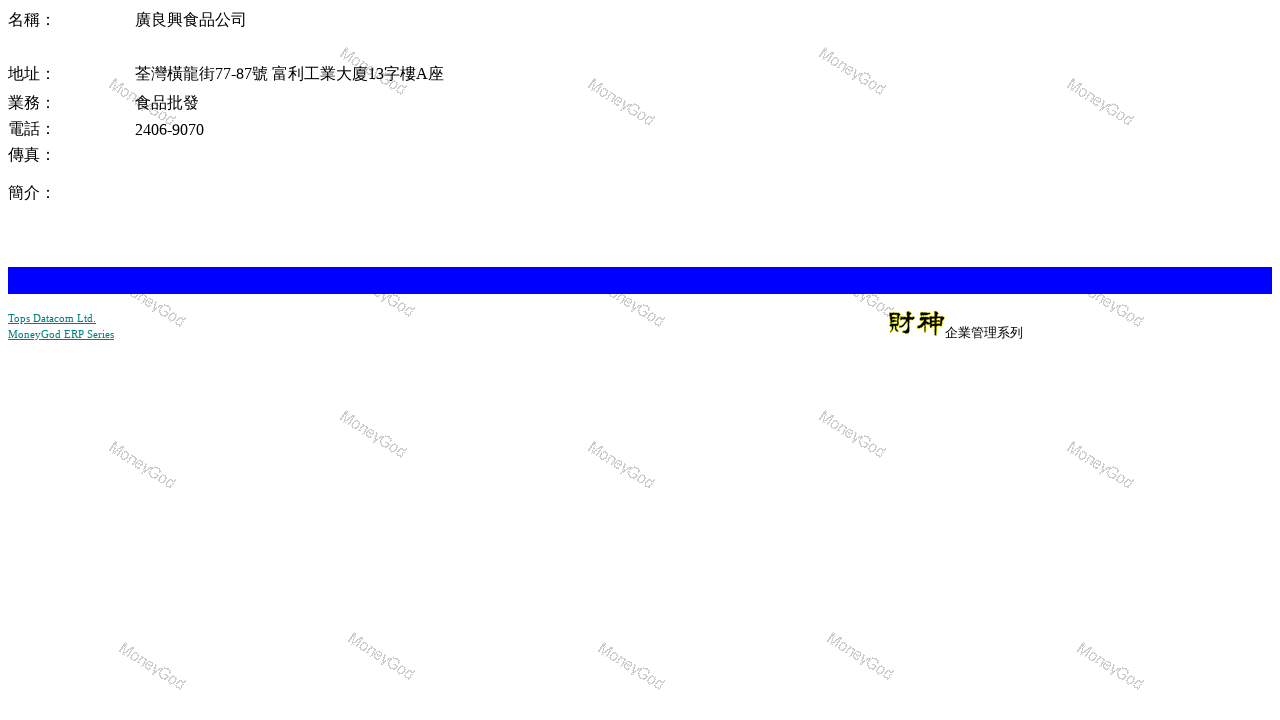

--- FILE ---
content_type: text/html
request_url: http://tops.com.hk/moneygod/client/Food4/default.htm
body_size: 755
content:
<html><head><META HTTP-EQUIV="Pragma" CONTENT="no-cache"><META HTTP-EQUIV="Expires" CONTENT="-1"><meta http-equiv="Content-Type" content="text/html; charset=big5"><title>廣良興</title><meta name="Microsoft Theme" content="none, default"><meta name="Microsoft Border" content="none"></head><body background="../../../images/gb.gif"><p></p><table border="0" cellpadding="0" cellspacing="0" width="100%" height="210"><tr><td width="10%" height="25">名稱：</td><td width="90%" height="25">廣良興食品公司</td></tr><tr><td width="10%" height="26"></td><td width="90%" height="26"></td></tr><tr><td width="10%" height="31">地址：</td><td width="90%" height="31">荃灣橫龍街77-87號 富利工業大廈13字樓A座</td></tr><tr><td width="10%" height="28">業務：</td><td width="90%" height="28">食品批發</td></tr><tr><td width="10%" height="24">電話：</td><td width="90%" height="24">2406-9070</td></tr><tr><td width="10%" height="27">傳真：</td><td width="90%" height="27"></td></tr><tr><td width="10%" height="49">簡介：</td><td width="90%" height="49"></td></tr><tr><td width="10%" height="49"></td><td width="90%" height="49"><br></td></tr></table><table border="0" cellpadding="0" cellspacing="0" width="100%" bgcolor="#0000FF" height="27"><tr><td width="100%" height="27"></td></tr></table><p align="center"></p><div align="left"><table border="0" cellpadding="0" cellspacing="0" width="100%"><tr><td width="50%"><a href="http://www.tops.com.hk"><font color="#008080"><small><small>Tops Datacom Ltd.</small></small></font></a></td><td width="50%" rowspan="2"><p align="center"><a href="http://www.tops.com.hk/moneygod/"><img src="../../../images/moneygod3.gif" alt="財神企業管理" border="0" WIDTH="56" HEIGHT="27"></a><font face="標楷體"><small>企業管理系列</small></font></td></tr><tr><td width="50%"><a href="http://www.tops.com.hk/moneygod/"><font color="#008080"><small><small>MoneyGod ERP Series</small></small></font></a></td></tr></table></div></body></html>